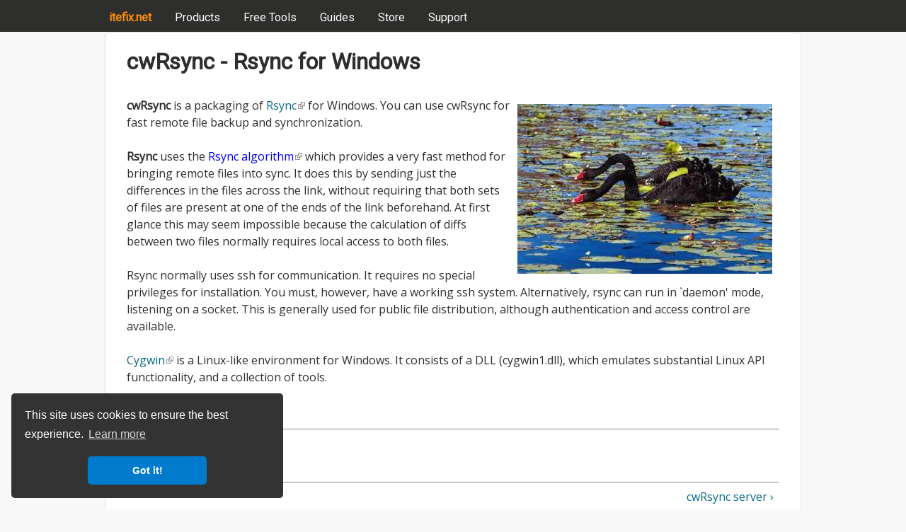

--- FILE ---
content_type: text/html; charset=utf-8
request_url: https://itefix.net/cwrsync?order=field_download_target&sort=asc&qt-rsyncclienthelpergui=1&qt-cwrsync=0&qt-get_cwrsync_=2&qt-cwrsync_client=3
body_size: 7651
content:
<!DOCTYPE html>
<!--[if lt IE 7]><html class="lt-ie9 lt-ie8 lt-ie7" lang="en" dir="ltr"><![endif]-->
<!--[if IE 7]><html class="lt-ie9 lt-ie8" lang="en" dir="ltr"><![endif]-->
<!--[if IE 8]><html class="lt-ie9" lang="en" dir="ltr"><![endif]-->
<!--[if gt IE 8]><!--><html lang="en" dir="ltr"><!--<![endif]-->
<head>
<meta charset="utf-8" />
<link rel="next" href="/cwrsync/server" />
<meta name="viewport" content="width=device-width, initial-scale=1" />
<meta name="description" content="cwRsync is a packaging of Rsync for Windows. You can use cwRsync for fast remote file backup and synchronization.Rsync uses the Rsync algorithm which provides a very fast method for bringing remote files into sync. It does this by sending just the differences in the files across the link, without requiring that both sets of files are present at one of the ends of the link" />
<meta name="MobileOptimized" content="width" />
<meta name="HandheldFriendly" content="1" />
<meta name="apple-mobile-web-app-capable" content="yes" />
<meta name="generator" content="Drupal 7 (https://www.drupal.org)" />
<link rel="canonical" href="https://itefix.net/cwrsync" />
<link rel="shortlink" href="https://itefix.net/node/10650" />
<title>cwRsync - Rsync for Windows | itefix.net</title>
<link type="text/css" rel="stylesheet" href="https://itefix.net/sites/default/files/css/css_xE-rWrJf-fncB6ztZfd2huxqgxu4WO-qwma6Xer30m4.css" media="all" />
<link type="text/css" rel="stylesheet" href="https://itefix.net/sites/default/files/css/css_SpT3OTwc7NebuyL_9wUQVNS1WxDuFRjhl0Hw4_f7DNE.css" media="all" />
<link type="text/css" rel="stylesheet" href="https://cdn.jsdelivr.net/npm/cookieconsent@3/build/cookieconsent.min.css" media="all" />
<link type="text/css" rel="stylesheet" href="https://itefix.net/sites/default/files/css/css_Bvp_YattgLN5r2TXNCHZruNvjl1opp_0BMr5iIQbdhc.css" media="all" />
<link type="text/css" rel="stylesheet" href="https://itefix.net/sites/default/files/css/css_rP5iJ-BWw4FVpOe_fVdjUyvLTPm1N_h8l6xOGKgf73Y.css" media="screen" />
<link type="text/css" rel="stylesheet" href="https://itefix.net/sites/default/files/css/css_EwMnvGoJL0XJ9NS9Trfi6FUFzz2J2O_D6Ye8a2O38XU.css" media="all" />
<link type="text/css" rel="stylesheet" href="https://itefix.net/sites/default/files/css/css_5TxylIDFcnpmO5ucPRfXTdJiyW00MUBYhBuo7SANpds.css" media="print" />
<link type="text/css" rel="stylesheet" href="https://itefix.net/sites/default/files/css/css_rSyiKkmgz-Xz0BsCXkPqfv71H_GOx9m7LVZrjZVYdFI.css" media="only screen" />
<link type="text/css" rel="stylesheet" href="https://itefix.net/sites/default/files/css/css_3lMWakQTB4V6n2mUXXbyKc0gFjJucI9uPksLO74B7q8.css" media="screen" />
<link type="text/css" rel="stylesheet" href="https://itefix.net/sites/default/files/css/css_ZmKvVCqQ-UUpxKQLYZ2bpKaR8Hxx8G01fSCamDABSoU.css" media="only screen" />
<link type="text/css" rel="stylesheet" href="//fonts.googleapis.com/css?family=Open+Sans%7CRoboto" media="all" />

<!--[if lt IE 9]>
<link type="text/css" rel="stylesheet" href="https://itefix.net/sites/default/files/css/css_vz2hjY0dT9TN8QoKVDuNbE85QYv0vK2oF2FAWZqXuw0.css" media="screen" />
<![endif]-->

<!--[if lte IE 9]>
<link type="text/css" rel="stylesheet" href="https://itefix.net/sites/default/files/css/css_4UL30AxgxPzN9PN_DL1WVyhBKji0rSdCVjw5buAtqXE.css" media="screen" />
<![endif]-->
<script type="text/javascript">
<!--//--><![CDATA[//><!--
document.cookie = 'adaptive_image=' + Math.max(screen.width, screen.height) + '; path=/';
//--><!]]>
</script>
<script type="text/javascript" src="//ajax.googleapis.com/ajax/libs/jquery/2.2.4/jquery.min.js"></script>
<script type="text/javascript">
<!--//--><![CDATA[//><!--
window.jQuery || document.write("<script src='/sites/all/modules/jquery_update/replace/jquery/2.2/jquery.min.js'>\x3C/script>")
//--><!]]>
</script>
<script type="text/javascript" src="https://itefix.net/sites/default/files/js/js_GOikDsJOX04Aww72M-XK1hkq4qiL_1XgGsRdkL0XlDo.js"></script>
<script type="text/javascript" src="https://itefix.net/sites/default/files/js/js_gHk2gWJ_Qw_jU2qRiUmSl7d8oly1Cx7lQFrqcp3RXcI.js"></script>
<script type="text/javascript" src="https://cdn.jsdelivr.net/npm/cookieconsent@3/build/cookieconsent.min.js"></script>
<script type="text/javascript" src="https://itefix.net/sites/default/files/js/js_eK35N7Ju5HILwMVEAFh5hklN1992p5cI54AQfqgaHME.js"></script>
<script type="text/javascript">
<!--//--><![CDATA[//><!--
var _paq = _paq || [];(function(){var u=(("https:" == document.location.protocol) ? "https://matomo.itefix.net/" : "https://matomo.itefix.net/");_paq.push(["setSiteId", "1"]);_paq.push(["setTrackerUrl", u+"matomo.php"]);_paq.push(["setDoNotTrack", 1]);_paq.push(["trackPageView"]);_paq.push(["setIgnoreClasses", ["no-tracking","colorbox"]]);_paq.push(["enableLinkTracking"]);var d=document,g=d.createElement("script"),s=d.getElementsByTagName("script")[0];g.type="text/javascript";g.defer=true;g.async=true;g.src=u+"matomo.js";s.parentNode.insertBefore(g,s);})();
//--><!]]>
</script>
<script type="text/javascript" src="https://itefix.net/sites/default/files/js/js__95jQGxxkks9DZSCkQ6LA3dwFMBFtHjlKoyeZniAGgw.js"></script>
<script type="text/javascript">
<!--//--><![CDATA[//><!--
jQuery.extend(Drupal.settings, {"basePath":"\/","pathPrefix":"","setHasJsCookie":0,"ajaxPageState":{"theme":"corolla","theme_token":"5hCfuLx6VfylvrZYf2jS6o5kLe67rZVAWrzIC_j87dU","js":{"0":1,"1":1,"\/\/ajax.googleapis.com\/ajax\/libs\/jquery\/2.2.4\/jquery.min.js":1,"2":1,"misc\/jquery-extend-3.4.0.js":1,"misc\/jquery-html-prefilter-3.5.0-backport.js":1,"misc\/jquery.once.js":1,"misc\/drupal.js":1,"sites\/all\/modules\/jquery_update\/js\/jquery_browser.js":1,"sites\/all\/modules\/entityreference\/js\/entityreference.js":1,"https:\/\/cdn.jsdelivr.net\/npm\/cookieconsent@3\/build\/cookieconsent.min.js":1,"sites\/all\/modules\/lightbox2\/js\/lightbox_video.js":1,"sites\/all\/modules\/lightbox2\/js\/lightbox.js":1,"sites\/all\/modules\/popup\/popup.js":1,"sites\/all\/modules\/video\/js\/video.js":1,"sites\/all\/modules\/matomo\/matomo.js":1,"3":1,"sites\/all\/modules\/extlink\/js\/extlink.js":1,"sites\/all\/libraries\/superfish\/jquery.hoverIntent.minified.js":1,"sites\/all\/libraries\/superfish\/sfsmallscreen.js":1,"sites\/all\/libraries\/superfish\/supposition.js":1,"sites\/all\/libraries\/superfish\/superfish.js":1,"sites\/all\/libraries\/superfish\/supersubs.js":1,"sites\/all\/modules\/superfish\/superfish.js":1},"css":{"modules\/system\/system.base.css":1,"modules\/system\/system.menus.css":1,"modules\/system\/system.messages.css":1,"modules\/system\/system.theme.css":1,"sites\/all\/modules\/adaptive_image\/css\/adaptive-image.css":1,"modules\/book\/book.css":1,"modules\/comment\/comment.css":1,"modules\/field\/theme\/field.css":1,"sites\/all\/modules\/logintoboggan\/logintoboggan.css":1,"modules\/node\/node.css":1,"modules\/user\/user.css":1,"sites\/all\/modules\/extlink\/css\/extlink.css":1,"sites\/all\/modules\/views\/css\/views.css":1,"https:\/\/cdn.jsdelivr.net\/npm\/cookieconsent@3\/build\/cookieconsent.min.css":1,"sites\/all\/modules\/ctools\/css\/ctools.css":1,"sites\/all\/modules\/lightbox2\/css\/lightbox.css":1,"sites\/all\/modules\/popup\/popup.css":1,"sites\/all\/modules\/video\/css\/video.css":1,"sites\/all\/libraries\/superfish\/css\/superfish.css":1,"sites\/all\/libraries\/superfish\/css\/superfish-smallscreen.css":1,"sites\/all\/libraries\/superfish\/style\/default.css":1,"sites\/all\/themes\/adaptivetheme\/at_core\/css\/at.settings.style.headings.css":1,"sites\/all\/themes\/adaptivetheme\/at_core\/css\/at.settings.style.image.css":1,"sites\/all\/themes\/adaptivetheme\/at_core\/css\/at.layout.css":1,"sites\/all\/themes\/corolla\/css\/html-elements.css":1,"sites\/all\/themes\/corolla\/css\/forms.css":1,"sites\/all\/themes\/corolla\/css\/tables.css":1,"sites\/all\/themes\/corolla\/css\/page.css":1,"sites\/all\/themes\/corolla\/css\/articles.css":1,"sites\/all\/themes\/corolla\/css\/comments.css":1,"sites\/all\/themes\/corolla\/css\/fields.css":1,"sites\/all\/themes\/corolla\/css\/blocks.css":1,"sites\/all\/themes\/corolla\/css\/navigation.css":1,"sites\/all\/themes\/corolla\/css\/fonts.css":1,"sites\/all\/themes\/corolla\/css\/corolla.settings.style.css":1,"sites\/all\/themes\/corolla\/color\/colors.css":1,"sites\/all\/themes\/corolla\/css\/print.css":1,"public:\/\/adaptivetheme\/corolla_files\/corolla.responsive.layout.css":1,"public:\/\/adaptivetheme\/corolla_files\/corolla.fonts.css":1,"public:\/\/adaptivetheme\/corolla_files\/corolla.responsive.styles.css":1,"\/\/fonts.googleapis.com\/css?family=Open+Sans%7CRoboto":1,"public:\/\/adaptivetheme\/corolla_files\/corolla.lt-ie9.layout.css":1,"sites\/all\/themes\/corolla\/css\/ie-lte-9.css":1}},"lightbox2":{"rtl":0,"file_path":"\/(\\w\\w\/)public:\/","default_image":"\/sites\/all\/modules\/lightbox2\/images\/brokenimage.jpg","border_size":10,"font_color":"000","box_color":"fff","top_position":"","overlay_opacity":"0.8","overlay_color":"000","disable_close_click":1,"resize_sequence":0,"resize_speed":400,"fade_in_speed":400,"slide_down_speed":600,"use_alt_layout":0,"disable_resize":0,"disable_zoom":0,"force_show_nav":0,"show_caption":1,"loop_items":0,"node_link_text":"View Image Details","node_link_target":0,"image_count":"Image !current of !total","video_count":"Video !current of !total","page_count":"Page !current of !total","lite_press_x_close":"press \u003Ca href=\u0022#\u0022 onclick=\u0022hideLightbox(); return FALSE;\u0022\u003E\u003Ckbd\u003Ex\u003C\/kbd\u003E\u003C\/a\u003E to close","download_link_text":"","enable_login":false,"enable_contact":false,"keys_close":"c x 27","keys_previous":"p 37","keys_next":"n 39","keys_zoom":"z","keys_play_pause":"32","display_image_size":"original","image_node_sizes":"()","trigger_lightbox_classes":"","trigger_lightbox_group_classes":"","trigger_slideshow_classes":"","trigger_lightframe_classes":"","trigger_lightframe_group_classes":"","custom_class_handler":0,"custom_trigger_classes":"","disable_for_gallery_lists":true,"disable_for_acidfree_gallery_lists":true,"enable_acidfree_videos":true,"slideshow_interval":5000,"slideshow_automatic_start":true,"slideshow_automatic_exit":true,"show_play_pause":true,"pause_on_next_click":false,"pause_on_previous_click":true,"loop_slides":false,"iframe_width":800,"iframe_height":400,"iframe_border":1,"enable_video":1,"useragent":"Mozilla\/5.0 (Macintosh; Intel Mac OS X 10_15_7) AppleWebKit\/537.36 (KHTML, like Gecko) Chrome\/131.0.0.0 Safari\/537.36; ClaudeBot\/1.0; +claudebot@anthropic.com)","flvPlayer":"\/","flvFlashvars":""},"popup":{"effects":{"show":{"default":"this.body.show();","fade":"\n        if (this.opacity){\n          this.body.fadeTo(\u0027medium\u0027,this.opacity);\n        }else{\n          this.body.fadeIn(\u0027medium\u0027);\n        }","slide-down":"this.body.slideDown(\u0027medium\u0027)","slide-down-fade":"\n        this.body.animate(\n          {\n            height:\u0027show\u0027,\n            opacity:(this.opacity ? this.opacity : \u0027show\u0027)\n          }, \u0027medium\u0027\n        );"},"hide":{"default":"this.body.hide();","fade":"this.body.fadeOut(\u0027medium\u0027);","slide-down":"this.body.slideUp(\u0027medium\u0027);","slide-down-fade":"\n        this.body.animate(\n          {\n            height:\u0027hide\u0027,\n            opacity:\u0027hide\u0027\n          }, \u0027medium\u0027\n        );"}},"linger":"250","delay":"0"},"matomo":{"trackMailto":1},"superfish":{"4":{"id":"4","sf":{"animation":{"opacity":"show","height":"show"},"speed":"fast","autoArrows":false},"plugins":{"smallscreen":{"mode":"window_width","breakpointUnit":"px","accordionButton":"0","title":"Main menu"},"supposition":true,"supersubs":{"maxWidth":"40"}}}},"extlink":{"extTarget":"_blank","extClass":"ext","extLabel":"(link is external)","extImgClass":0,"extIconPlacement":"append","extSubdomains":1,"extExclude":"","extInclude":"","extCssExclude":"","extCssExplicit":"","extAlert":0,"extAlertText":"This link will take you to an external web site.","mailtoClass":"mailto","mailtoLabel":"(link sends e-mail)","extUseFontAwesome":false},"adaptivetheme":{"corolla":{"layout_settings":{"bigscreen":"three-col-grail","tablet_landscape":"three-col-grail","tablet_portrait":"one-col-vert","smalltouch_landscape":"one-col-vert","smalltouch_portrait":"one-col-stack"},"media_query_settings":{"bigscreen":"only screen and (min-width:1025px)","tablet_landscape":"only screen and (min-width:769px) and (max-width:1024px)","tablet_portrait":"only screen and (min-width:481px) and (max-width:768px)","smalltouch_landscape":"only screen and (min-width:321px) and (max-width:480px)","smalltouch_portrait":"only screen and (max-width:320px)"}}}});
//--><!]]>
</script>
<!--[if lt IE 9]>
<script src="https://itefix.net/sites/all/themes/adaptivetheme/at_core/scripts/html5.js?t73m71"></script>
<![endif]-->
</head>
<body class="html not-front not-logged-in no-sidebars page-node page-node- page-node-10650 node-type-page site-name-hidden atr-7.x-3.x atv-7.x-3.1 site-name-itefixnet section-cwrsync color-scheme-default corolla bs-n bb-n mb-dd rc-6 rct-6">
  <div id="skip-link" class="nocontent">
    <a href="#main-content" class="element-invisible element-focusable">Skip to main content</a>
  </div>
    <div id="page-wrapper">
  <div id="page" class="page ssc-n ssw-n ssa-l sss-n btc-n btw-b bta-l bts-n ntc-n ntw-b nta-l nts-n ctc-n ctw-b cta-l cts-n ptc-n ptw-b pta-l pts-n">

          <div id="menu-bar-wrapper">
        <div class="container clearfix">
          <div id="menu-bar" class="nav clearfix"><nav id="block-superfish-4" class="block block-superfish menu-wrapper menu-bar-wrapper clearfix odd first last block-count-1 block-region-menu-bar block-4" >  
      <h2 class="element-invisible block-title">Main menu</h2>
  
  <ul  id="superfish-4" class="menu sf-menu sf-main-menu sf-horizontal sf-style-default sf-total-items-6 sf-parent-items-3 sf-single-items-3"><li id="menu-8691-4" class="first odd sf-item-1 sf-depth-1 sf-no-children"><a href="/" title="" class="sf-depth-1"><b style="color: darkorange">itefix.net</b></a></li><li id="menu-3906-4" class="middle even sf-item-2 sf-depth-1 sf-total-children-2 sf-parent-children-0 sf-single-children-2 menuparent"><a href="/" title="" class="sf-depth-1 menuparent">Products</a><ul class="sf-megamenu"><li class="sf-megamenu-wrapper middle even sf-item-2 sf-depth-1 sf-total-children-2 sf-parent-children-0 sf-single-children-2 menuparent"><ol><li id="menu-8248-4" class="first odd sf-item-1 sf-depth-2 sf-no-children"><div class="menu-views"><div class="view view-itefix-product view-id-itefix_product view-display-id-block_4 view-dom-id-eed9b105fe833a03c62def0417835963">
        
  
  
      <div class="view-content">
        <div class="views-row views-row-1 views-row-odd views-row-first">
      
  <span class="views-field views-field-title">        <span class="field-content"><a href="/copssh/server">Copssh server</a></span>  </span>  </div>
  <div class="views-row views-row-2 views-row-even">
      
  <span class="views-field views-field-title">        <span class="field-content"><a href="/cwrsync-copssh-server-kit">cwRsync + Copssh - Secure Rsync server</a></span>  </span>  </div>
  <div class="views-row views-row-3 views-row-odd">
      
  <span class="views-field views-field-title">        <span class="field-content"><a href="/cwrsync/server">cwRsync server</a></span>  </span>  </div>
  <div class="views-row views-row-4 views-row-even">
      
  <span class="views-field views-field-title">        <span class="field-content"><a href="/rsync-client-helper-gui">Rsync Client Helper GUI</a></span>  </span>  </div>
  <div class="views-row views-row-5 views-row-odd views-row-last">
      
  <span class="views-field views-field-title">        <span class="field-content"><a href="/win2ban">win2ban - Fail2Ban for Windows</a></span>  </span>  </div>
    </div>
  
  
  
  
  
  
</div></div></li><li id="menu-8744-4" class="last even sf-item-2 sf-depth-2 sf-no-children"><a href="https://opsbay.com" title="OpsBay offers simple, secure, and self-hosted online services like uptime monitoring, project management, and encrypted sharing—tailored for privacy-conscious users and small teams." class="sf-depth-2">OpsBay (Personal Ops Stack)</a></li></ol></li></ul></li><li id="menu-8246-4" class="middle odd sf-item-3 sf-depth-1 sf-total-children-2 sf-parent-children-0 sf-single-children-2 menuparent"><a href="/" title="Free stuff from itefix.net" class="sf-depth-1 menuparent">Free Tools</a><ul class="sf-megamenu"><li class="sf-megamenu-wrapper middle odd sf-item-3 sf-depth-1 sf-total-children-2 sf-parent-children-0 sf-single-children-2 menuparent"><ol><li id="menu-8245-4" class="first odd sf-item-1 sf-depth-2 sf-no-children"><div class="menu-views"><div class="view view-itefix-free view-id-itefix_free view-display-id-block_4 view-dom-id-14d1f169f11122a60e589abed42017c1">
        
  
  
      <div class="view-content">
        <div class="views-row views-row-1 views-row-odd views-row-first">
      
  <span class="views-field views-field-title">        <span class="field-content"><a href="/borg4win">borg4win - BorgBackup for Windows</a></span>  </span>  </div>
  <div class="views-row views-row-2 views-row-even">
      
  <span class="views-field views-field-title">        <span class="field-content"><a href="/copssh/client">Copssh client</a></span>  </span>  </div>
  <div class="views-row views-row-3 views-row-odd">
      
  <span class="views-field views-field-title">        <span class="field-content"><a href="/cwpass">cwpass - Pass for Windows</a></span>  </span>  </div>
  <div class="views-row views-row-4 views-row-even">
      
  <span class="views-field views-field-title">        <span class="field-content"><a href="/cwrsync/client">cwRsync client</a></span>  </span>  </div>
  <div class="views-row views-row-5 views-row-odd">
      
  <span class="views-field views-field-title">        <span class="field-content"><a href="/itmux">itmux - Tmux for Windows</a></span>  </span>  </div>
  <div class="views-row views-row-6 views-row-even">
      
  <span class="views-field views-field-title">        <span class="field-content"><a href="/logwot8">Logwot8 - Logrotate for Windows</a></span>  </span>  </div>
  <div class="views-row views-row-7 views-row-odd">
      
  <span class="views-field views-field-title">        <span class="field-content"><a href="/wincdu">wincdu - Ncdu for Windows</a></span>  </span>  </div>
  <div class="views-row views-row-8 views-row-even views-row-last">
      
  <span class="views-field views-field-title">        <span class="field-content"><a href="/wrbldnsd">wrbldnsd - Rbldnsd for Windows</a></span>  </span>  </div>
    </div>
  
  
  
  
  
  
</div></div></li><li id="menu-8786-4" class="last even sf-item-2 sf-depth-2 sf-no-children"><a href="/bin-aurio-no" class="sf-depth-2">bin.aurio.no (Free Secure Pastebin)</a></li></ol></li></ul></li><li id="menu-8591-4" class="middle even sf-item-4 sf-depth-1 sf-total-children-4 sf-parent-children-0 sf-single-children-4 menuparent"><a href="/" title="" class="sf-depth-1 menuparent">Guides</a><ul class="sf-megamenu"><li class="sf-megamenu-wrapper middle even sf-item-4 sf-depth-1 sf-total-children-4 sf-parent-children-0 sf-single-children-4 menuparent"><ol><li id="menu-8593-4" class="first odd sf-item-1 sf-depth-2 sf-no-children"><a href="/book" title="List of books" class="sf-depth-2">Books</a></li><li id="menu-8594-4" class="middle even sf-item-2 sf-depth-2 sf-no-children"><a href="/faqs" title="List of Frequently Asked Questions" class="sf-depth-2">FAQs</a></li><li id="menu-8592-4" class="middle odd sf-item-3 sf-depth-2 sf-no-children"><a href="/releases" title="List of release announcements" class="sf-depth-2">Releases</a></li><li id="menu-8595-4" class="last even sf-item-4 sf-depth-2 sf-no-children"><a href="/videos" title="List of videos" class="sf-depth-2">Videos</a></li></ol></li></ul></li><li id="menu-8670-4" class="middle odd sf-item-5 sf-depth-1 sf-no-children"><a href="/store/buy" title="Buy an itefix.net product!" class="sf-depth-1">Store</a></li><li id="menu-8396-4" class="last even sf-item-6 sf-depth-1 sf-no-children"><a href="/customer-support" title="Access to itefix.net&#039;s Customer Support Ticket System at https://support.itefix.net" class="sf-depth-1">Support</a></li></ul>
  </nav></div>        </div>
      </div>
    
    
    
    
    <div id="content-wrapper">
      <div class="container">

        <div id="columns">
          <div class="columns-inner clearfix">

            <div id="content-column">
              <div class="content-inner">

                
                <section id="main-content" role="main">

                  
                  <div class="content-margin">
                    <div class="content-style">

                      
                      
                      
                                              <header class="clearfix">
                          <h1 id="page-title">
                            cwRsync - Rsync for Windows                          </h1>
                        </header>
                      
                      
                      
                      <div id="content">
                        <div class="region region-content"><div id="block-system-main" class="block block-system no-title odd first last block-count-2 block-region-content block-main" >  
  
  <article id="node-10650" class="node node-page article odd node-full ia-n clearfix" role="article">
  <div class="node-inner">

    
              <header class="node-header">

        
        
      </header>
        
    <div class="node-content">
        <div class="field field-name-body field-type-text-with-summary field-label-hidden view-mode-full"><div class="field-items"><div class="field-item even"> <p><img style="margin: 10px; float: right;" title="cwRsync - Rsync for Windows" src="/sites/default/files/cwrsync-11-360.jpg" alt="cwRsync - Rsync for Windows" /></p>
<p><strong>cwRsync </strong>is a packaging of <a href="http://rsync.samba.org/" target="_blank" rel="noopener noreferrer">Rsync</a> for Windows.&nbsp;You can use cwRsync for fast remote file backup and synchronization.</p>
<p><strong>Rsync</strong> uses the <a href="http://rsync.samba.org/tech_report/"><span style="color: #0000ff;">Rsync algorithm</span></a> which provides a very fast method for bringing remote files into sync. It does this by sending just the differences in the files across the link, without requiring that both sets of files are present at one of the ends of the link beforehand. At first glance this may seem impossible because the calculation of diffs between two files normally requires local access to both files.</p>
<p>Rsync normally uses ssh for communication. It requires no special privileges for installation. You must, however, have a working ssh system. Alternatively, rsync can run in `daemon' mode, listening on a socket. This is generally used for public file distribution, although authentication and access control are available.&nbsp;&nbsp;</p>
<p><a href="http://www.cygwin.com" target="_blank" rel="noopener noreferrer">Cygwin</a> is a Linux-like environment for Windows. It consists of a DLL (cygwin1.dll), which emulates substantial Linux API functionality, and a collection of tools.</p>
<div style="padding: 4px; clear: both; margin-bottom: 5px;">&nbsp;</div>
<div style="display: none;"><a href="/sites/default/files/cwrsync_1.jpg" rel="lightshow">cwrsync-gui-slideshow-1</a></div>
 </div></div></div>  <footer id="book-navigation-10650" class="book-navigation">

    <ul class="menu clearfix"><li class="first collapsed menu-depth-2 menu-item-8480"><a href="/cwrsync/server">cwRsync server</a></li><li class="last collapsed menu-depth-2 menu-item-8486"><a href="/cwrsync/client">cwRsync client</a></li></ul>
          <div class="page-links clearfix">

        
        
                  <a href="/cwrsync/server" class="page-next" title="Go to next page">cwRsync server ›</a>
        
      </div>
    
  </footer>
    </div>

    
    
  </div>
</article>

  </div></div>                      </div>

                      
                    </div>
                  </div>

                </section>

                <div class="region region-content-aside"><div class="region-inner clearfix"><div id="block-block-75" class="block block-block no-title odd first block-count-3 block-region-content-aside block-75" ><div class="block-inner clearfix">  
  
  <div class="block-content content"><p><hr style="height:3px;border:none;color:#333;background-color:#333;"></p></div>
  </div></div><div id="block-block-77" class="block block-block no-title even last block-count-4 block-region-content-aside block-77" ><div class="block-inner clearfix">  
  
  <div class="block-content content"> <div style="background:#222;color:#fff;padding:10px 15px;margin:15px 0;text-align:center;font-size:18px;border-radius:4px;">Cool ops. Zero fuss. <strong>OpsBay.</strong> <a href="https://opsbay.com" style="display:inline-block;margin-left:10px;padding:6px 14px;background:#ffd700;color:#333;font-weight:700;text-decoration:none;border-radius:4px;">Try it now →</a></div>
 </div>
  </div></div></div></div>
              </div>
            </div>

                        
          </div>
        </div>

      </div>
    </div>

    
    
          <div id="footer-wrapper">
        <div class="container clearfix">
          <footer class="clearfix" role="contentinfo">
            <div class="region region-footer"><div class="region-inner clearfix"><div id="block-block-11" class="block block-block no-title odd first last block-count-5 block-region-footer block-11" ><div class="block-inner clearfix">  
  
  <div class="block-content content"> <p style="text-align: center;"><span style="font-size: small;"><a title="About Itefix" href="/about">About</a> |&nbsp;<a title="Terms and policies" href="/terms-policies">Terms &amp; policies</a>&nbsp;| <a title="Contact us!" href="/contact">Contact</a></span><br /><span style="font-size: 8pt;">© 2002-2025 itefix.net</span></p>
 </div>
  </div></div></div></div>            <p class="attribute-creator"></p>
          </footer>
        </div>
      </div>
    
  </div>
</div>
  <script type="text/javascript">
<!--//--><![CDATA[//><!--
      window.addEventListener("load", function(){
        window.cookieconsent.initialise({
          palette: {
            popup: { background: "#333333" },
            button: { background: "#007acc", text: "#ffffff" }
          },
          theme: "classic",
          position: "bottom-left",
          content: {
            message: "This site uses cookies to ensure the best experience.",
            dismiss: "Got it!",
            link: "Learn more",
            href: "https://itefix.net/privacy"
          }
        });
      });
//--><!]]>
</script>
</body>
</html>


--- FILE ---
content_type: text/css
request_url: https://itefix.net/sites/default/files/css/css_3lMWakQTB4V6n2mUXXbyKc0gFjJucI9uPksLO74B7q8.css
body_size: 200
content:
body{font-family:'Open Sans'}h1#site-name{font-size:3.5em;}h2#site-slogan{font-size:1.2em;}#page-title{font-size:2em;}.node-title{font-size:1.6em;}.comment-title{font-size:1.4em;}.block-title{font-size:1.4em;}h1,h2,h3,h4{font-family:'Roboto'}h1{font-size:2em;}h2{font-size:1.6em;}h3{font-size:1.4em;}h4{font-size:1.2em;}h5{font-size:1em;}h6{font-size:1em;}#menu-bar .menu-wrapper,#primary-menu-bar .menu-wrapper{font-family:'Roboto'}


--- FILE ---
content_type: text/css
request_url: https://itefix.net/sites/default/files/css/css_ZmKvVCqQ-UUpxKQLYZ2bpKaR8Hxx8G01fSCamDABSoU.css
body_size: 886
content:
@media only screen and (max-width:320px){#admin-menu-wrapper{display:none;}#branding{padding:10px 0 10px;}.region-header{padding:0 0 10px;}#branding,.region-header{float:none;margin:auto;text-align:center;display:table;}#logo,#site-name,#site-slogan{display:block;float:none;margin-left:0;margin-right:0;padding:0;}#site-name{font-size:3em;}.content-style{padding:10px;}#secondary-content-wrapper,#top-panels-wrapper,#content-wrapper,#footer-panels-wrapper,#tertiary-content-wrapper{margin-bottom:10px;}.region-secondary-content .block{margin-bottom:0;font-size:1em;}#menu-bar .block > ul > li{margin:0 1px 1px 0;}#menu-bar-wrapper .nav .block-menu li a,#menu-bar-wrapper #menu-bar li.sf-depth-1,#menu-bar-wrapper #menu-bar li.sf-depth-1 > a,#menu-bar-wrapper .region-header .block-content > ul > li > a{border-radius:6px 6px 6px 0;}.at-mt #menu-bar .block.at-menu-toggle.block,.at-mt #menu-bar .block.at-menu-toggle ul li,.at-mt #menu-bar .block.at-menu-toggle ul{float:none;}.at-mt #menu-bar-wrapper .container,.at-mt #menu-bar .block-menu.at-menu-toggle.block{overflow-x:hidden;-moz-box-sizing:border-box;-webkit-box-sizing:border-box;box-sizing:border-box;}.at-mt #menu-bar-wrapper .at-menu-toggle-button-link{padding:3px 15px;}.region-header .block{overflow:hidden;}.region-header .block ul li{display:block;text-align:center;float:none;}.region-header .block ul li a{-moz-border-radius:0 !important;-webkit-border-radius:0 !important;border-radius:0 !important;}.at-mt .region-header .block.at-menu-toggle.block,.at-mt .region-header .block.at-menu-toggle ul li,.at-mt .region-header .block.at-menu-toggle ul{float:none;}.node-title{font-size:1.5em;}#tasks{margin:10px 10px 2px;}ul.primary{white-space:normal;border:0;}ul.primary li a{border-radius:6px;line-height:2em;padding:0 10px;white-space:nowrap;border:0 !important;display:block;float:left;margin:0 5px 5px 0;}}@media only screen and (min-width:321px) and (max-width:480px){#admin-menu-wrapper{display:none;}#branding{padding:15px 0 0 0;}.region-header{padding:0 0 10px;}#branding .h-group{margin-top:1em;}#branding,.region-header{float:none;margin:auto;text-align:center;display:table;}.with-logo #site-name,.with-logo #site-slogan{text-align:left;}#site-name{font-size:3em;}.content-style{padding:10px;}#secondary-content-wrapper,#top-panels-wrapper,#content-wrapper,#footer-panels-wrapper,#tertiary-content-wrapper{margin-bottom:10px;}.region-secondary-content .block{margin-bottom:0;font-size:1em;}#menu-bar .block > ul > li{margin:0 1px 1px 0;}#menu-bar-wrapper .nav .block-menu li a,#menu-bar-wrapper #menu-bar li.sf-depth-1,#menu-bar-wrapper #menu-bar li.sf-depth-1 > a,#menu-bar-wrapper .region-header .block-content > ul > li > a{border-radius:6px 6px 6px 0;}.at-mt #menu-bar .block-menu.at-menu-toggle.block,.at-mt #menu-bar .block-menu.at-menu-toggle ul li,.at-mt #menu-bar .block-menu.at-menu-toggle ul{float:none;}.at-mt #menu-bar-wrapper .container,.at-mt #menu-bar .block-menu.at-menu-toggle.block{overflow-x:hidden;-moz-box-sizing:border-box;-webkit-box-sizing:border-box;box-sizing:border-box;}.at-menu-toggle-button-link{padding:3px 15px;}.region-header .block{overflow:hidden;}.region-header .block ul li{display:block;text-align:center;float:none;}.region-header .block ul li a{-moz-border-radius:0 !important;-webkit-border-radius:0 !important;border-radius:0 !important;}.at-mt .region-header .block.at-menu-toggle.block,.at-mt .region-header .block.at-menu-toggle ul li,.at-mt .region-header .block.at-menu-toggle ul{float:none;}.node-title{font-size:1.5em;}#tasks{margin:10px 10px 2px;}ul.primary{white-space:normal;border:0;}ul.primary li a{border-radius:6px;line-height:2em;padding:0 10px;white-space:nowrap;border:0 !important;display:block;float:left;margin:0 5px 5px 0;}}@media only screen and (min-width:481px) and (max-width:768px){#header-wrapper{margin-bottom:10px;position:relative;}#branding{padding:15px 0 0 0;}.region-header{padding:0 0 10px;}#branding .h-group{margin-top:0.8em;}#branding,.region-header{float:none;text-align:center;display:block;}#site-name,#site-slogan{text-align:left;}#site-name{font-size:3.5em;}.content-style{padding:12px 15px;}#secondary-content-wrapper,#top-panels-wrapper,#content-wrapper,#footer-panels-wrapper,#tertiary-content-wrapper{margin-bottom:10px;}.region-secondary-content .block{margin-bottom:0;font-size:1em;}#menu-bar .block > ul > li{margin:0 1px 1px 0;}.at-mt #menu-bar-wrapper .nav .block-menu li a,.at-mt #menu-bar-wrapper #menu-bar li.sf-depth-1,.at-mt #menu-bar-wrapper #menu-bar li.sf-depth-1 > a,.at-mt #menu-bar-wrapper .region-header .block-content > ul > li > a{border-radius:6px 6px 6px 0;}.at-mt #menu-bar .block-menu.at-menu-toggle.block,.at-mt #menu-bar .block-menu.at-menu-toggle ul li,.at-mt #menu-bar .block-menu.at-menu-toggle ul{float:none;}.at-mt #menu-bar-wrapper .container,.at-mt #menu-bar .block-menu.at-menu-toggle.block{overflow-x:hidden;-moz-box-sizing:border-box;-webkit-box-sizing:border-box;box-sizing:border-box;}.at-menu-toggle-button-link{padding:3px 15px;}.region-header .block{overflow:hidden;float:none;}.region-header .block ul li{display:block;text-align:center;float:none;}.region-header .block ul li a{-moz-border-radius:0 !important;-webkit-border-radius:0 !important;border-radius:0 !important;}.at-mt .region-header .block.at-menu-toggle.block,.at-mt .region-header .block.at-menu-toggle ul li,.at-mt .region-header .block.at-menu-toggle ul{float:none;}#tasks{margin:10px 10px 2px;}ul.primary{white-space:normal;border:0;}ul.primary li a{border-radius:6px;line-height:2em;padding:0 10px;white-space:nowrap;border:0 !important;display:block;float:left;margin:0 5px 5px 0;}}@media only screen and (min-width:769px) and (max-width:1024px){#branding,.region-header{padding-top:15px;padding-bottom:20px;}#branding .h-group{margin-top:0.8em;}#site-name{font-size:3.5em;}.region-secondary-content .block{margin-bottom:0;font-size:1.077em;}#menu-bar .block > ul > li{margin:0 1px 1px 0;}.at-mt #menu-bar-wrapper .nav .block-menu li a,.at-mt #menu-bar-wrapper #menu-bar li.sf-depth-1,.at-mt #menu-bar-wrapper #menu-bar li.sf-depth-1 > a,.at-mt #menu-bar-wrapper .region-header .block-content > ul > li > a{border-radius:6px 6px 6px 0;}.at-mt #menu-bar .block-menu.at-menu-toggle.block,.at-mt #menu-bar .block-menu.at-menu-toggle ul li,.at-mt #menu-bar .block-menu.at-menu-toggle ul{float:none;}.at-mt #menu-bar-wrapper .container,.at-mt #menu-bar .block-menu.at-menu-toggle.block{overflow-x:hidden;-moz-box-sizing:border-box;-webkit-box-sizing:border-box;box-sizing:border-box;}.at-menu-toggle-button-link{padding:3px 15px;}.at-mt .region-header .block.at-menu-toggle.block,.at-mt .region-header .block.at-menu-toggle ul li,.at-mt .region-header .block.at-menu-toggle ul{float:none;}}@media only screen and (min-width:1025px){th,td{padding:10px 14px;}}
